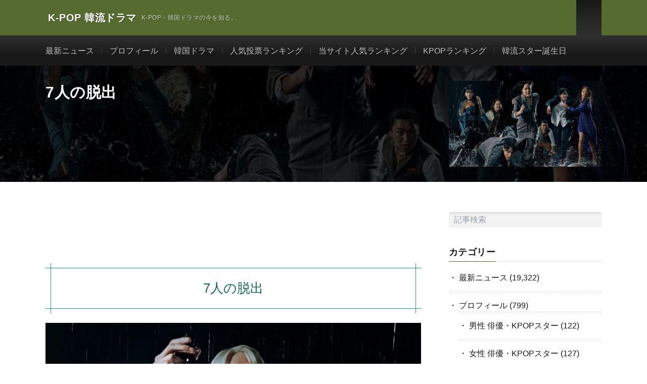

--- FILE ---
content_type: text/html; charset=UTF-8
request_url: https://kpopdrama.info/the-escape-of-the-seven/
body_size: 19573
content:
<!DOCTYPE html><html lang="ja" prefix="og: http://ogp.me/ns#"><head prefix="og: http://ogp.me/ns# fb: http://ogp.me/ns/fb# article: http://ogp.me/ns/article#"><meta charset="UTF-8"><meta name='robots' content='index, follow, max-image-preview:large, max-snippet:-1, max-video-preview:-1' />
 <script type="text/javascript" id="google_gtagjs-js-consent-mode-data-layer">/*  */
window.dataLayer = window.dataLayer || [];function gtag(){dataLayer.push(arguments);}
gtag('consent', 'default', {"ad_personalization":"denied","ad_storage":"denied","ad_user_data":"denied","analytics_storage":"denied","functionality_storage":"denied","security_storage":"denied","personalization_storage":"denied","region":["AT","BE","BG","CH","CY","CZ","DE","DK","EE","ES","FI","FR","GB","GR","HR","HU","IE","IS","IT","LI","LT","LU","LV","MT","NL","NO","PL","PT","RO","SE","SI","SK"],"wait_for_update":500});
window._googlesitekitConsentCategoryMap = {"statistics":["analytics_storage"],"marketing":["ad_storage","ad_user_data","ad_personalization"],"functional":["functionality_storage","security_storage"],"preferences":["personalization_storage"]};
window._googlesitekitConsents = {"ad_personalization":"denied","ad_storage":"denied","ad_user_data":"denied","analytics_storage":"denied","functionality_storage":"denied","security_storage":"denied","personalization_storage":"denied","region":["AT","BE","BG","CH","CY","CZ","DE","DK","EE","ES","FI","FR","GB","GR","HR","HU","IE","IS","IT","LI","LT","LU","LV","MT","NL","NO","PL","PT","RO","SE","SI","SK"],"wait_for_update":500};
/*  */</script> <title>7人の脱出 | K-POP 韓流ドラマ</title><meta name="description" content="たくさんの嘘と欲望が絡み、消えた1人の少女の失踪に関係のある7人の悪人たちの生存闘争と、彼らに対する血の膺懲を描いたピカレスク（悪人たちが主人公の作品）復讐劇。" /><link rel="canonical" href="https://kpopdrama.info/the-escape-of-the-seven/" /><meta property="og:locale" content="ja_JP" /><meta property="og:type" content="article" /><meta property="og:title" content="7人の脱出 | K-POP 韓流ドラマ" /><meta property="og:description" content="たくさんの嘘と欲望が絡み、消えた1人の少女の失踪に関係のある7人の悪人たちの生存闘争と、彼らに対する血の膺懲を描いたピカレスク（悪人たちが主人公の作品）復讐劇。" /><meta property="og:url" content="https://kpopdrama.info/the-escape-of-the-seven/" /><meta property="og:site_name" content="K-POP 韓流ドラマ" /><meta property="article:publisher" content="https://www.facebook.com/Kpopdrama.info" /><meta property="article:published_time" content="2023-09-15T06:07:57+00:00" /><meta property="article:modified_time" content="2023-10-22T06:17:08+00:00" /><meta property="og:image" content="https://kpopdrama.info/wp-content/uploads/images_drama/7escapes.jpg" /><meta property="og:image:width" content="730" /><meta property="og:image:height" content="410" /><meta property="og:image:type" content="image/jpeg" /><meta name="author" content="knownet" /><meta name="twitter:card" content="summary_large_image" /><meta name="twitter:creator" content="@KpopDramaInfo" /><meta name="twitter:site" content="@KpopDramaInfo" /><meta name="twitter:label1" content="執筆者" /><meta name="twitter:data1" content="knownet" /> <script type="application/ld+json" class="yoast-schema-graph">{"@context":"https://schema.org","@graph":[{"@type":"Article","@id":"https://kpopdrama.info/the-escape-of-the-seven/#article","isPartOf":{"@id":"https://kpopdrama.info/the-escape-of-the-seven/"},"author":{"name":"knownet","@id":"https://kpopdrama.info/#/schema/person/71c841fa87e0ecd8979f888a91d68757"},"headline":"7人の脱出","datePublished":"2023-09-15T06:07:57+00:00","dateModified":"2023-10-22T06:17:08+00:00","mainEntityOfPage":{"@id":"https://kpopdrama.info/the-escape-of-the-seven/"},"wordCount":2,"commentCount":0,"publisher":{"@id":"https://kpopdrama.info/#organization"},"image":{"@id":"https://kpopdrama.info/the-escape-of-the-seven/#primaryimage"},"thumbnailUrl":"https://kpopdrama.info/wp-content/uploads/images_drama/7escapes.jpg","keywords":["7人の脱出"],"articleSection":["韓国ドラマ"],"inLanguage":"ja","potentialAction":[{"@type":"CommentAction","name":"Comment","target":["https://kpopdrama.info/the-escape-of-the-seven/#respond"]}]},{"@type":"WebPage","@id":"https://kpopdrama.info/the-escape-of-the-seven/","url":"https://kpopdrama.info/the-escape-of-the-seven/","name":"7人の脱出 | K-POP 韓流ドラマ","isPartOf":{"@id":"https://kpopdrama.info/#website"},"primaryImageOfPage":{"@id":"https://kpopdrama.info/the-escape-of-the-seven/#primaryimage"},"image":{"@id":"https://kpopdrama.info/the-escape-of-the-seven/#primaryimage"},"thumbnailUrl":"https://kpopdrama.info/wp-content/uploads/images_drama/7escapes.jpg","datePublished":"2023-09-15T06:07:57+00:00","dateModified":"2023-10-22T06:17:08+00:00","description":"たくさんの嘘と欲望が絡み、消えた1人の少女の失踪に関係のある7人の悪人たちの生存闘争と、彼らに対する血の膺懲を描いたピカレスク（悪人たちが主人公の作品）復讐劇。","breadcrumb":{"@id":"https://kpopdrama.info/the-escape-of-the-seven/#breadcrumb"},"inLanguage":"ja","potentialAction":[{"@type":"ReadAction","target":["https://kpopdrama.info/the-escape-of-the-seven/"]}]},{"@type":"ImageObject","inLanguage":"ja","@id":"https://kpopdrama.info/the-escape-of-the-seven/#primaryimage","url":"https://kpopdrama.info/wp-content/uploads/images_drama/7escapes.jpg","contentUrl":"https://kpopdrama.info/wp-content/uploads/images_drama/7escapes.jpg","width":730,"height":410,"caption":"kpopdrama.info 韓国ドラマ情報「7人の脱出」"},{"@type":"BreadcrumbList","@id":"https://kpopdrama.info/the-escape-of-the-seven/#breadcrumb","itemListElement":[{"@type":"ListItem","position":1,"name":"ホーム","item":"https://kpopdrama.info/"},{"@type":"ListItem","position":2,"name":"7人の脱出"}]},{"@type":"WebSite","@id":"https://kpopdrama.info/#website","url":"https://kpopdrama.info/","name":"K-POP 韓流ドラマ","description":"K-POP・韓国ドラマの今を知る。","publisher":{"@id":"https://kpopdrama.info/#organization"},"potentialAction":[{"@type":"SearchAction","target":{"@type":"EntryPoint","urlTemplate":"https://kpopdrama.info/?s={search_term_string}"},"query-input":{"@type":"PropertyValueSpecification","valueRequired":true,"valueName":"search_term_string"}}],"inLanguage":"ja"},{"@type":"Organization","@id":"https://kpopdrama.info/#organization","name":"K-POP 韓流ドラマ","url":"https://kpopdrama.info/","logo":{"@type":"ImageObject","inLanguage":"ja","@id":"https://kpopdrama.info/#/schema/logo/image/","url":"https://kpopdrama.info/wp-content/uploads/2021/05/knownet.png","contentUrl":"https://kpopdrama.info/wp-content/uploads/2021/05/knownet.png","width":48,"height":48,"caption":"K-POP 韓流ドラマ"},"image":{"@id":"https://kpopdrama.info/#/schema/logo/image/"},"sameAs":["https://www.facebook.com/Kpopdrama.info","https://x.com/KpopDramaInfo"]},{"@type":"Person","@id":"https://kpopdrama.info/#/schema/person/71c841fa87e0ecd8979f888a91d68757","name":"knownet","image":{"@type":"ImageObject","inLanguage":"ja","@id":"https://kpopdrama.info/#/schema/person/image/","url":"https://secure.gravatar.com/avatar/cf78ab0b7ba81cd6e5b8a8530187395f8c4fb867d27a8ba9ed3a73b8f7ed82ee?s=96&d=https%3A%2F%2Fkpopdrama.info%2Fwp-content%2Fthemes%2Flionmedia..%2F..%2F..%2F..%2Fwp-content%2Fuploads%2F2022%2F03%2Fguest_avater.jpg&r=g","contentUrl":"https://secure.gravatar.com/avatar/cf78ab0b7ba81cd6e5b8a8530187395f8c4fb867d27a8ba9ed3a73b8f7ed82ee?s=96&d=https%3A%2F%2Fkpopdrama.info%2Fwp-content%2Fthemes%2Flionmedia..%2F..%2F..%2F..%2Fwp-content%2Fuploads%2F2022%2F03%2Fguest_avater.jpg&r=g","caption":"knownet"},"sameAs":["https://kpopdrama.info"]}]}</script> <link rel='dns-prefetch' href='//www.google.com' /><link rel='dns-prefetch' href='//cdn.jsdelivr.net' /><link rel='dns-prefetch' href='//www.googletagmanager.com' /><link rel='dns-prefetch' href='//fonts.googleapis.com' /><link rel='dns-prefetch' href='//www.google-analytics.com' /><link rel='dns-prefetch' href='//pagead2.googlesyndication.com' /><link rel='dns-prefetch' href='//fundingchoicesmessages.google.com' /><link rel="alternate" title="oEmbed (JSON)" type="application/json+oembed" href="https://kpopdrama.info/wp-json/oembed/1.0/embed?url=https%3A%2F%2Fkpopdrama.info%2Fthe-escape-of-the-seven%2F" /><link rel="alternate" title="oEmbed (XML)" type="text/xml+oembed" href="https://kpopdrama.info/wp-json/oembed/1.0/embed?url=https%3A%2F%2Fkpopdrama.info%2Fthe-escape-of-the-seven%2F&#038;format=xml" /><link data-optimized="2" rel="stylesheet" href="https://kpopdrama.info/wp-content/litespeed/css/63baaf85c30ff90601868b7c1891154f.css?ver=1a972" /> <script type="litespeed/javascript" data-src="https://kpopdrama.info/wp-includes/js/jquery/jquery.min.js?ver=3.7.1" id="jquery-core-js"></script> 
 <script type="text/javascript" src="https://www.googletagmanager.com/gtag/js?id=GT-NFRMSVR" id="google_gtagjs-js" async></script> <script type="text/javascript" id="google_gtagjs-js-after">/*  */
window.dataLayer = window.dataLayer || [];function gtag(){dataLayer.push(arguments);}
gtag("set","linker",{"domains":["kpopdrama.info"]});
gtag("js", new Date());
gtag("set", "developer_id.dZTNiMT", true);
gtag("config", "GT-NFRMSVR");
//# sourceURL=google_gtagjs-js-after
/*  */</script> <link rel="https://api.w.org/" href="https://kpopdrama.info/wp-json/" /><link rel="alternate" title="JSON" type="application/json" href="https://kpopdrama.info/wp-json/wp/v2/posts/90933" /><meta name="generator" content="Site Kit by Google 1.170.0" /><link class="css-async" rel href="https://kpopdrama.info/wp-content/themes/lionmedia/css/icon.css"><link class="css-async" rel href="https://fonts.googleapis.com/css?family=Lato:400,700,900"><meta http-equiv="X-UA-Compatible" content="IE=edge"><meta name="viewport" content="width=device-width, initial-scale=1, shrink-to-fit=no"><link rel="dns-prefetch" href="//www.google.com"><link rel="dns-prefetch" href="//www.google-analytics.com"><link rel="dns-prefetch" href="//fonts.googleapis.com"><link rel="dns-prefetch" href="//fonts.gstatic.com"><link rel="dns-prefetch" href="//pagead2.googlesyndication.com"><link rel="dns-prefetch" href="//googleads.g.doubleclick.net"><link rel="dns-prefetch" href="//www.gstatic.com"><meta name="google-adsense-platform-account" content="ca-host-pub-2644536267352236"><meta name="google-adsense-platform-domain" content="sitekit.withgoogle.com"> <script type="litespeed/javascript" data-src="https://pagead2.googlesyndication.com/pagead/js/adsbygoogle.js?client=ca-pub-1246023716676569&amp;host=ca-host-pub-2644536267352236" crossorigin="anonymous"></script> <link rel="icon" href="https://kpopdrama.info/wp-content/uploads/2021/05/knownet.png" sizes="32x32" /><link rel="icon" href="https://kpopdrama.info/wp-content/uploads/2021/05/knownet.png" sizes="192x192" /><link rel="apple-touch-icon" href="https://kpopdrama.info/wp-content/uploads/2021/05/knownet.png" /><meta name="msapplication-TileImage" content="https://kpopdrama.info/wp-content/uploads/2021/05/knownet.png" /><meta name="description" content="たくさんの嘘と欲望が絡み、消えた1人の少女の失踪に関係のある7人の悪人たちの生存闘争と、彼らに対する血の膺懲を描いたピカレスク（悪人たちが主人公の作品）復讐劇。"><meta property="og:site_name" content="K-POP 韓流ドラマ" /><meta property="og:type" content="article" /><meta property="og:title" content="7人の脱出" /><meta property="og:description" content="たくさんの嘘と欲望が絡み、消えた1人の少女の失踪に関係のある7人の悪人たちの生存闘争と、彼らに対する血の膺懲を描いたピカレスク（悪人たちが主人公の作品）復讐劇。" /><meta property="og:url" content="https://kpopdrama.info/the-escape-of-the-seven/" /><meta property="og:image" content="https://kpopdrama.info/wp-content/uploads/images_drama/7escapes.jpg" /><meta name="twitter:card" content="summary" /><meta property="fb:admins" content="100007035722020" /> <script>(function(i,s,o,g,r,a,m){i['GoogleAnalyticsObject']=r;i[r]=i[r]||function(){
  (i[r].q=i[r].q||[]).push(arguments)},i[r].l=1*new Date();a=s.createElement(o),
  m=s.getElementsByTagName(o)[0];a.async=1;a.src=g;m.parentNode.insertBefore(a,m)
  })(window,document,'script','https://www.google-analytics.com/analytics.js','ga');

  ga('create', 'UA-3503683-7', 'auto');
  ga('send', 'pageview');</script>  <script async src="https://www.googletagmanager.com/gtag/js?id=UA-3503683-7"></script> <script>window.dataLayer = window.dataLayer || [];
  function gtag(){dataLayer.push(arguments);}
  gtag('js', new Date());

  gtag('config', 'UA-3503683-7');</script> </head><body class="t-dark t-rich"><header class="l-header"><div class="container"><div class="siteTitle"><p class="siteTitle__name  u-txtShdw">
<a class="siteTitle__link" href="https://kpopdrama.info">
<span class="siteTitle__main">K-POP 韓流ドラマ</span>
</a>
<span class="siteTitle__sub">K-POP・韓国ドラマの今を知る。</span></p></div><nav class="menuNavi"><ul class="menuNavi__list"><li class="menuNavi__item u-none-sp u-txtShdw"><a class="menuNavi__link icon-twitter" href="https://twitter.com/KpopDramaInfo"></a></li><li class="menuNavi__item u-none-sp u-txtShdw"><a class="menuNavi__link icon-instagram" href="http://instagram.com/kpopdrama_info"></a></li><li class="menuNavi__item u-txtShdw"><span class="menuNavi__link icon-search" id="menuNavi__search" onclick="toggle__search();"></span></li><li class="menuNavi__item u-txtShdw"><span class="menuNavi__link menuNavi__link-current icon-menu" id="menuNavi__menu" onclick="toggle__menu();"></span></li></ul></nav></div></header><div class="l-extraNone" id="extra__search"><div class="container"><div class="searchNavi"><div class="searchNavi__title u-txtShdw">注目キーワード</div><ul class="searchNavi__list"><li class="searchNavi__item"><a class="searchNavi__link" href="https://kpopdrama.info/?s=BTS">BTS</a></li><li class="searchNavi__item"><a class="searchNavi__link" href="https://kpopdrama.info/?s=LE SSERAFIM">LE SSERAFIM</a></li><li class="searchNavi__item"><a class="searchNavi__link" href="https://kpopdrama.info/?s=BLACKPINK">BLACKPINK</a></li><li class="searchNavi__item"><a class="searchNavi__link" href="https://kpopdrama.info/?s=NewJeans">NewJeans</a></li><li class="searchNavi__item"><a class="searchNavi__link" href="https://kpopdrama.info/?s=IVE">IVE</a></li></ul><div class="searchBox"><form class="searchBox__form" method="get" target="_top" action="https://kpopdrama.info/" >
<input class="searchBox__input" type="text" maxlength="50" name="s" placeholder="記事検索"><button class="searchBox__submit icon-search" type="submit" value="search"> </button></form></div></div></div></div><div class="l-extra" id="extra__menu"><div class="container container-max"><nav class="globalNavi"><ul class="globalNavi__list"><li id="menu-item-33773" class="menu-item menu-item-type-taxonomy menu-item-object-category menu-item-33773"><a href="https://kpopdrama.info/category/latest_news/">最新ニュース</a></li><li id="menu-item-64905" class="menu-item menu-item-type-taxonomy menu-item-object-category menu-item-64905"><a href="https://kpopdrama.info/category/profile/">プロフィール</a></li><li id="menu-item-66099" class="menu-item menu-item-type-taxonomy menu-item-object-category current-post-ancestor current-menu-parent current-post-parent menu-item-66099"><a href="https://kpopdrama.info/category/kdrama/">韓国ドラマ</a></li><li id="menu-item-67299" class="menu-item menu-item-type-post_type menu-item-object-page menu-item-67299"><a href="https://kpopdrama.info/kstar_ranking/">人気投票ランキング</a></li><li id="menu-item-79012" class="menu-item menu-item-type-post_type menu-item-object-page menu-item-79012"><a href="https://kpopdrama.info/site_rank/">当サイト人気ランキング</a></li><li id="menu-item-78433" class="menu-item menu-item-type-post_type menu-item-object-page menu-item-78433"><a href="https://kpopdrama.info/kpop_rank/">KPOPランキング</a></li><li id="menu-item-78429" class="menu-item menu-item-type-post_type menu-item-object-page menu-item-78429"><a href="https://kpopdrama.info/kstar_birth/">韓流スター誕生日</a></li><li class="menu-item u-none-pc"><a class="icon-twitter" href="https://twitter.com/KpopDramaInfo"></a></li><li class="menu-item u-none-pc"><a class="icon-instagram" href="http://instagram.com/kpopdrama_info"></a></li></ul></nav></div></div>
 <script type="litespeed/javascript" data-src="https://ajax.googleapis.com/ajax/libs/jquery/3.6.0/jquery.min.js"></script> <div class="singleTitle"><div class="container"><div class="singleTitle__heading"><h1 class="heading heading-singleTitle u-txtShdw">7人の脱出</h1></div><div class="eyecatch eyecatch-singleTitle">
<img data-lazyloaded="1" src="[data-uri]" data-src="https://kpopdrama.info/wp-content/uploads/images_drama/7escapes.jpg" alt="7人の脱出" width="730" height="410" ></div></div></div><div class="l-wrapper"><main class="l-main"><aside><ul class="socialList"><li class="socialList__item"><a class="socialList__link icon-facebook" href="http://www.facebook.com/sharer.php?u=https%3A%2F%2Fkpopdrama.info%2Fthe-escape-of-the-seven%2F&amp;t=7%E4%BA%BA%E3%81%AE%E8%84%B1%E5%87%BA" target="_blank" title="Facebookで共有"></a></li><li class="socialList__item"><a class="socialList__link icon-twitter" href="http://twitter.com/intent/tweet?text=7%E4%BA%BA%E3%81%AE%E8%84%B1%E5%87%BA&amp;https%3A%2F%2Fkpopdrama.info%2Fthe-escape-of-the-seven%2F&amp;url=https%3A%2F%2Fkpopdrama.info%2Fthe-escape-of-the-seven%2F" target="_blank" title="Twitterで共有"></a></li><li class="socialList__item"><a class="socialList__link icon-hatebu" href="http://b.hatena.ne.jp/add?mode=confirm&amp;url=https%3A%2F%2Fkpopdrama.info%2Fthe-escape-of-the-seven%2F&amp;title=7%E4%BA%BA%E3%81%AE%E8%84%B1%E5%87%BA" target="_blank" data-hatena-bookmark-title="https%3A%2F%2Fkpopdrama.info%2Fthe-escape-of-the-seven%2F" title="このエントリーをはてなブックマークに追加"></a></li><li class="socialList__item"><a class="socialList__link icon-pocket" href="http://getpocket.com/edit?url=https%3A%2F%2Fkpopdrama.info%2Fthe-escape-of-the-seven%2F" target="_blank" title="pocketで共有"></a></li><li class="socialList__item"><a class="socialList__link icon-line" href="http://line.naver.jp/R/msg/text/?7%E4%BA%BA%E3%81%AE%E8%84%B1%E5%87%BA%0D%0Ahttps%3A%2F%2Fkpopdrama.info%2Fthe-escape-of-the-seven%2F" target="_blank" title="LINEで送る"></a></li></ul></aside><section class="content"><h2>7人の脱出</h2><br /><img data-lazyloaded="1" src="[data-uri]" width="900" height="1283" class="aligncenter" data-src="https://kpopdrama.info/wp-content/uploads/images_drama/7escape.jpg.webp" alt="kpopdrama.info 韓国ドラマ 7人の脱出" /><table><tr><th>原題</th><td>&#55;&#51064;&#51032; &#53448;&#52636; (The Escape of the Seven)</td></tr><tr><th>放送局</th><td>SBS <a href="https://programs.sbs.co.kr/drama/7escape" target="_blank">公式ページへ</a></td></tr><tr><th>放送時間</th><td>金・木&nbsp;21:00</td></tr><tr><th>放送日</th><td>2023-09-15 ～ 2023-11-17</td></tr><tr><th>キャスト</th><td>オム・ギジュン<br />ファン・ジョンウム<br />イ・ジュン(MBLAQ)<br />イ・ユビ<br />シン・ウンギョン<br />ユン・ジョンフン<br />チョ・ユンヒ<br /></td></tr><tr><th>あらすじ</th><td>たくさんの嘘と欲望が絡み、消えた1人の少女の失踪に関係のある7人の悪人たちの生存闘争と、彼らに対する血の膺懲を描いたピカレスク（悪人たちが主人公の作品）復讐劇。</td></tr></table><aside class="prof"><ul class="prof__list"><li class="prof__item"><img data-lazyloaded="1" src="[data-uri]" width="320" height="465" class="prof__imgLink" data-src="https://kpopdrama.info/wp-content/uploads/images_drama/cast/7escape_1.jpg.webp" alt="kpopdrama.info 韓国ドラマ 7人の脱出" /><span class="prof__title">オム・ギジュン(マシュー・リー役)</span><span class="prof__contents">韓国最大のモバイルプラットフォーム企業代表。ベールに包まれているミステリアスな人物。</span></li><hr /><li class="prof__item"><img data-lazyloaded="1" src="[data-uri]" width="320" height="465" class="prof__imgLink" data-src="https://kpopdrama.info/wp-content/uploads/images_drama/cast/7escape_2.jpg.webp" alt="kpopdrama.info 韓国ドラマ 7人の脱出" /><span class="prof__title">ファン・ジョンウム(クム・ラヒ役)</span><span class="prof__contents">有能で大胆な一面をもつドラマ制作会社の代表。金と成功こそが人生一の価値だと思う彼女は、そのためなら何でもできるエゴな女性。</span></li><hr /><li class="prof__item"><img data-lazyloaded="1" src="[data-uri]" width="320" height="465" class="prof__imgLink" data-src="https://kpopdrama.info/wp-content/uploads/images_drama/cast/7escape_3.jpg.webp" alt="kpopdrama.info 韓国ドラマ 7人の脱出" /><span class="prof__title">イ・ジュン(MBLAQ)(ミン・ドヒョク役)</span><span class="prof__contents">暴力団出身の危うい男性。夢も、希望もなく生まれ、なんとなく生きている人物。義理堅い人物だが、彼の人生は裏切られる一方。ワイルドで冷たそうに見えるが、心は熱い。</span></li><hr /><li class="prof__item"><img data-lazyloaded="1" src="[data-uri]" width="320" height="465" class="prof__imgLink" data-src="https://kpopdrama.info/wp-content/uploads/images_drama/cast/7escape_4.jpg.webp" alt="kpopdrama.info 韓国ドラマ 7人の脱出" /><span class="prof__title">イ・ユビ(ハン・モネ役)</span><span class="prof__contents">学内のスターであり、アイドル志望。輝かしい美貌と裕福な家、すぐれた才能まで、全てを兼ね備えて友達の間でも「憧れの存在」。何一つ足りないことなく生きてきた彼女の弱点は、嘘だ。偽りの人生を生きている彼女はいつからかねじれ始める。</span></li><hr /><li class="prof__item"><img data-lazyloaded="1" src="[data-uri]" width="320" height="465" class="prof__imgLink" data-src="https://kpopdrama.info/wp-content/uploads/images_drama/cast/7escape_5.jpg.webp" alt="kpopdrama.info 韓国ドラマ 7人の脱出" /><span class="prof__title">シン・ウンギョン(チャ・ジュラン役)</span><span class="prof__contents">産婦人科の専門医。年の差が大きい資産家パン会長と一緒に暮らしており、会長の金を心から愛している。</span></li><hr /></ul></aside><h4>関連記事（プロフィール）</h4><br /><aside class="widget"><div class="tagcloud"><a class="tag-cloud-link" id="sitetag" href="https://kpopdrama.info/mblaq-profile/" target="_top"><i class="fas fa-user-circle"></i> MBLAQ プロフィール</a></div></aside><div
class="yotu-playlist yotuwp yotu-limit-min yotu-limit-max   yotu-thumb-169  yotu-template-grid"
data-page="1"
id="yotuwp-696e384fadcb5"
data-yotu="696e384fcdc5e"
data-total="1"
data-settings="[base64]"
data-player="large"
data-showdesc="off" ><div><div class="yotu-wrapper-player" style="width:720px"><div class="yotu-player"><div class="yotu-video-placeholder" id="yotu-player-696e384fcdc5e"></div></div><div class="yotu-playing-status"></div></div><div class="yotu-videos yotu-mode-grid yotu-preset yotu-preset-gplus yotu-column-2 yotu-player-mode-large"><ul><li class=" yotu-first">
<a href="#a5Bmyd1wQoM" class="yotu-video ytef-grow" data-videoid="a5Bmyd1wQoM" data-title="[메이킹] 대망의 매튜 첫 등장씬부터 뜻밖의 웃참챌 현장까지😀 #7인의탈출 #SBSCatch" title="[메이킹] 대망의 매튜 첫 등장씬부터 뜻밖의 웃참챌 현장까지😀 #7인의탈출 #SBSCatch"><div class="yotu-video-thumb-wrp"><div>
<img data-lazyloaded="1" src="[data-uri]" width="640" height="480" class="yotu-video-thumb" data-src="https://i.ytimg.com/vi/a5Bmyd1wQoM/sddefault.jpg" alt="[메이킹] 대망의 매튜 첫 등장씬부터 뜻밖의 웃참챌 현장까지😀 #7인의탈출 #SBSCatch"></div></div><h3 class="yotu-video-title">[메이킹] 대망의 매튜 첫 등장씬부터 뜻밖의 웃참챌 현장까지😀 #7인의탈출 #SBSCatch</h3>
</a></li><li class="">
<a href="#O_Dli99Hjf4" class="yotu-video ytef-grow" data-videoid="O_Dli99Hjf4" data-title="SBS 〈7인의 탈출〉 3분 하이라이트 영상 공개! #7인의탈출 #SBSCatch" title="SBS 〈7인의 탈출〉 3분 하이라이트 영상 공개! #7인의탈출 #SBSCatch"><div class="yotu-video-thumb-wrp"><div>
<img data-lazyloaded="1" src="[data-uri]" width="640" height="480" class="yotu-video-thumb" data-src="https://i.ytimg.com/vi/O_Dli99Hjf4/sddefault.jpg" alt="SBS 〈7인의 탈출〉 3분 하이라이트 영상 공개! #7인의탈출 #SBSCatch"></div></div><h3 class="yotu-video-title">SBS 〈7인의 탈출〉 3분 하이라이트 영상 공개! #7인의탈출 #SBSCatch</h3>
</a></li><li class="">
<a href="#vxPIY73YcFA" class="yotu-video ytef-grow" data-videoid="vxPIY73YcFA" data-title="[3차 티저] 엄기준×황정음×이준×이유비 “완벽한 거짓말은 진실이 될 수 있는가” #7인의탈출 #TheEscapeoftheSeven #SBSdrama" title="[3차 티저] 엄기준×황정음×이준×이유비 “완벽한 거짓말은 진실이 될 수 있는가” #7인의탈출 #TheEscapeoftheSeven #SBSdrama"><div class="yotu-video-thumb-wrp"><div>
<img data-lazyloaded="1" src="[data-uri]" width="640" height="480" class="yotu-video-thumb" data-src="https://i.ytimg.com/vi/vxPIY73YcFA/sddefault.jpg" alt="[3차 티저] 엄기준×황정음×이준×이유비 “완벽한 거짓말은 진실이 될 수 있는가” #7인의탈출 #TheEscapeoftheSeven #SBSdrama"></div></div><h3 class="yotu-video-title">[3차 티저] 엄기준×황정음×이준×이유비 “완벽한 거짓말은 진실이 될 수 있는가” #7인의탈출 #TheEscapeoftheSeven #SBSdrama</h3>
</a></li><li class="">
<a href="#oWx-t-aZFp4" class="yotu-video ytef-grow" data-videoid="oWx-t-aZFp4" data-title="[메이킹] 벌써부터 흥미진진한 〈7인의 탈출〉 포스터 촬영 현장🔥 #7인의탈출 #SBSCatch" title="[메이킹] 벌써부터 흥미진진한 〈7인의 탈출〉 포스터 촬영 현장🔥 #7인의탈출 #SBSCatch"><div class="yotu-video-thumb-wrp"><div>
<img data-lazyloaded="1" src="[data-uri]" width="640" height="480" class="yotu-video-thumb" data-src="https://i.ytimg.com/vi/oWx-t-aZFp4/sddefault.jpg" alt="[메이킹] 벌써부터 흥미진진한 〈7인의 탈출〉 포스터 촬영 현장🔥 #7인의탈출 #SBSCatch"></div></div><h3 class="yotu-video-title">[메이킹] 벌써부터 흥미진진한 〈7인의 탈출〉 포스터 촬영 현장🔥 #7인의탈출 #SBSCatch</h3>
</a></li><li class="">
<a href="#RCKwzWQoUAc" class="yotu-video ytef-grow" data-videoid="RCKwzWQoUAc" data-title="[ID Film] 7인의 악마, 7가지 죄악, 7번의 단죄_‘7인의 탈출’_9/15 [금] 밤10시 SBS 첫 방송 #7인의탈출 #SBSdrama" title="[ID Film] 7인의 악마, 7가지 죄악, 7번의 단죄_‘7인의 탈출’_9/15 [금] 밤10시 SBS 첫 방송 #7인의탈출 #SBSdrama"><div class="yotu-video-thumb-wrp"><div>
<img data-lazyloaded="1" src="[data-uri]" width="640" height="480" class="yotu-video-thumb" data-src="https://i.ytimg.com/vi/RCKwzWQoUAc/sddefault.jpg" alt="[ID Film] 7인의 악마, 7가지 죄악, 7번의 단죄_‘7인의 탈출’_9/15 [금] 밤10시 SBS 첫 방송 #7인의탈출 #SBSdrama"></div></div><h3 class="yotu-video-title">[ID Film] 7인의 악마, 7가지 죄악, 7번의 단죄_‘7인의 탈출’_9/15 [금] 밤10시 SBS 첫 방송 #7인의탈출 #SBSdrama</h3>
</a></li><li class="">
<a href="#RscXsCfY_uQ" class="yotu-video ytef-grow" data-videoid="RscXsCfY_uQ" data-title="[2차 티저] “거짓된 진실, 진실된 거짓”_김순옥 오리지널 복귀작, ‘7인의 탈출’_9/15 [금] 밤 10시 첫 방송 #7인의탈출 #SBSdrama" title="[2차 티저] “거짓된 진실, 진실된 거짓”_김순옥 오리지널 복귀작, ‘7인의 탈출’_9/15 [금] 밤 10시 첫 방송 #7인의탈출 #SBSdrama"><div class="yotu-video-thumb-wrp"><div>
<img data-lazyloaded="1" src="[data-uri]" width="640" height="480" class="yotu-video-thumb" data-src="https://i.ytimg.com/vi/RscXsCfY_uQ/sddefault.jpg" alt="[2차 티저] “거짓된 진실, 진실된 거짓”_김순옥 오리지널 복귀작, ‘7인의 탈출’_9/15 [금] 밤 10시 첫 방송 #7인의탈출 #SBSdrama"></div></div><h3 class="yotu-video-title">[2차 티저] “거짓된 진실, 진실된 거짓”_김순옥 오리지널 복귀작, ‘7인의 탈출’_9/15 [금] 밤 10시 첫 방송 #7인의탈출 #SBSdrama</h3>
</a></li><li class="">
<a href="#YSlaJG3eUOk" class="yotu-video ytef-grow" data-videoid="YSlaJG3eUOk" data-title="[탈출 티저] 김순옥 오리지널 복귀작, “이탈자는 죽음으로 응징해요”_7인의 탈출 9/15 [금] 밤10시 첫 방송 #7인의탈출 #SBSdrama" title="[탈출 티저] 김순옥 오리지널 복귀작, “이탈자는 죽음으로 응징해요”_7인의 탈출 9/15 [금] 밤10시 첫 방송 #7인의탈출 #SBSdrama"><div class="yotu-video-thumb-wrp"><div>
<img data-lazyloaded="1" src="[data-uri]" width="640" height="480" class="yotu-video-thumb" data-src="https://i.ytimg.com/vi/YSlaJG3eUOk/sddefault.jpg" alt="[탈출 티저] 김순옥 오리지널 복귀작, “이탈자는 죽음으로 응징해요”_7인의 탈출 9/15 [금] 밤10시 첫 방송 #7인의탈출 #SBSdrama"></div></div><h3 class="yotu-video-title">[탈출 티저] 김순옥 오리지널 복귀작, “이탈자는 죽음으로 응징해요”_7인의 탈출 9/15 [금] 밤10시 첫 방송 #7인의탈출 #SBSdrama</h3>
</a></li><li class="">
<a href="#6lbebWpMIJQ" class="yotu-video ytef-grow" data-videoid="6lbebWpMIJQ" data-title="[1차 티저] “죄악으로부터 누가 탈출할 수 있는가?” 김순옥 오리지널 복귀작 ‘7인의 탈출’_9월 첫 방송 #7인의탈출 #TheEscapeoftheSeven #SBSdrama" title="[1차 티저] “죄악으로부터 누가 탈출할 수 있는가?” 김순옥 오리지널 복귀작 ‘7인의 탈출’_9월 첫 방송 #7인의탈출 #TheEscapeoftheSeven #SBSdrama"><div class="yotu-video-thumb-wrp"><div>
<img data-lazyloaded="1" src="[data-uri]" width="640" height="480" class="yotu-video-thumb" data-src="https://i.ytimg.com/vi/6lbebWpMIJQ/sddefault.jpg" alt="[1차 티저] “죄악으로부터 누가 탈출할 수 있는가?” 김순옥 오리지널 복귀작 ‘7인의 탈출’_9월 첫 방송 #7인의탈출 #TheEscapeoftheSeven #SBSdrama"></div></div><h3 class="yotu-video-title">[1차 티저] “죄악으로부터 누가 탈출할 수 있는가?” 김순옥 오리지널 복귀작 ‘7인의 탈출’_9월 첫 방송 #7인의탈출 #TheEscapeoftheSeven #SBSdrama</h3>
</a></li><li class="">
<a href="#nnF-HWx4JtQ" class="yotu-video ytef-grow" data-videoid="nnF-HWx4JtQ" data-title="[메이킹] 돌아온 김순옥X주동민 〈7인의 탈출〉 대본리딩 현장 비하인드! #7인의탈출 #SBSCatch" title="[메이킹] 돌아온 김순옥X주동민 〈7인의 탈출〉 대본리딩 현장 비하인드! #7인의탈출 #SBSCatch"><div class="yotu-video-thumb-wrp"><div>
<img data-lazyloaded="1" src="[data-uri]" width="640" height="480" class="yotu-video-thumb" data-src="https://i.ytimg.com/vi/nnF-HWx4JtQ/sddefault.jpg" alt="[메이킹] 돌아온 김순옥X주동민 〈7인의 탈출〉 대본리딩 현장 비하인드! #7인의탈출 #SBSCatch"></div></div><h3 class="yotu-video-title">[메이킹] 돌아온 김순옥X주동민 〈7인의 탈출〉 대본리딩 현장 비하인드! #7인의탈출 #SBSCatch</h3>
</a></li><li class=" yotu-last">
<a href="#QdQnxYdM984" class="yotu-video ytef-grow" data-videoid="QdQnxYdM984" data-title="[스페셜 티저] 김순옥×주동민의 귀환, “괴물이 될 준비 끝났습니다”_‘7인의 탈출’ 2023년 9월 첫방송...ㅂㄸ^^ #7인의탈출 #SBSdrama" title="[스페셜 티저] 김순옥×주동민의 귀환, “괴물이 될 준비 끝났습니다”_‘7인의 탈출’ 2023년 9월 첫방송...ㅂㄸ^^ #7인의탈출 #SBSdrama"><div class="yotu-video-thumb-wrp"><div>
<img data-lazyloaded="1" src="[data-uri]" width="640" height="480" class="yotu-video-thumb" data-src="https://i.ytimg.com/vi/QdQnxYdM984/sddefault.jpg" alt="[스페셜 티저] 김순옥×주동민의 귀환, “괴물이 될 준비 끝났습니다”_‘7인의 탈출’ 2023년 9월 첫방송...ㅂㄸ^^ #7인의탈출 #SBSdrama"></div></div><h3 class="yotu-video-title">[스페셜 티저] 김순옥×주동민의 귀환, “괴물이 될 준비 끝났습니다”_‘7인의 탈출’ 2023년 9월 첫방송...ㅂㄸ^^ #7인의탈출 #SBSdrama</h3>
</a></li></ul></div><div class="yotu-pagination yotu-hide">
<a href="#" class="yotu-pagination-more yotu-button-prs yotu-button-prs-4" data-page="more">Load more</a></div></div></div></section><aside class="widgetPost widgetPost-bottom"><aside class="widget_text widget widget-post"><div class="textwidget custom-html-widget"><script type="litespeed/javascript" data-src="https://pagead2.googlesyndication.com/pagead/js/adsbygoogle.js"></script> 
<ins class="adsbygoogle"
style="display:block"
data-ad-client="ca-pub-1246023716676569"
data-ad-slot="8579401164"
data-ad-format="auto"
data-full-width-responsive="true"></ins> <script type="litespeed/javascript">(adsbygoogle=window.adsbygoogle||[]).push({})</script></div></aside><aside class="widget_text widget widget-post"><div class="textwidget custom-html-widget"><script type="litespeed/javascript" data-src="https://pagead2.googlesyndication.com/pagead/js/adsbygoogle.js?client=ca-pub-1246023716676569"
     crossorigin="anonymous"></script> <ins class="adsbygoogle"
style="display:block"
data-ad-format="autorelaxed"
data-ad-client="ca-pub-1246023716676569"
data-ad-slot="1181580450"></ins> <script type="litespeed/javascript">(adsbygoogle=window.adsbygoogle||[]).push({})</script></div></aside><aside class="widget widget-post"><h2 class="heading heading-primary">タグ</h2><div class="tagcloud"><a href="https://kpopdrama.info/tag/2ne1/" class="tag-cloud-link tag-link-16 tag-link-position-1" style="font-size: 9.4736842105263pt;" aria-label="2NE1 (123個の項目)">2NE1</a>
<a href="https://kpopdrama.info/tag/2pm/" class="tag-cloud-link tag-link-84 tag-link-position-2" style="font-size: 11.868421052632pt;" aria-label="2PM (165個の項目)">2PM</a>
<a href="https://kpopdrama.info/tag/aoa/" class="tag-cloud-link tag-link-203 tag-link-position-3" style="font-size: 10.947368421053pt;" aria-label="AOA (148個の項目)">AOA</a>
<a href="https://kpopdrama.info/tag/a-pink/" class="tag-cloud-link tag-link-7 tag-link-position-4" style="font-size: 14.078947368421pt;" aria-label="A Pink (218個の項目)">A Pink</a>
<a href="https://kpopdrama.info/tag/b-a-p/" class="tag-cloud-link tag-link-307 tag-link-position-5" style="font-size: 10.763157894737pt;" aria-label="B.A.P (144個の項目)">B.A.P</a>
<a href="https://kpopdrama.info/tag/b1a4/" class="tag-cloud-link tag-link-21 tag-link-position-6" style="font-size: 8pt;" aria-label="B1A4 (102個の項目)">B1A4</a>
<a href="https://kpopdrama.info/tag/beast/" class="tag-cloud-link tag-link-502 tag-link-position-7" style="font-size: 12.236842105263pt;" aria-label="BEAST (172個の項目)">BEAST</a>
<a href="https://kpopdrama.info/tag/bigbang/" class="tag-cloud-link tag-link-17 tag-link-position-8" style="font-size: 18.868421052632pt;" aria-label="BIGBANG (400個の項目)">BIGBANG</a>
<a href="https://kpopdrama.info/tag/blackpink/" class="tag-cloud-link tag-link-25 tag-link-position-9" style="font-size: 17.763157894737pt;" aria-label="BLACKPINK (345個の項目)">BLACKPINK</a>
<a href="https://kpopdrama.info/tag/blockb/" class="tag-cloud-link tag-link-421 tag-link-position-10" style="font-size: 9.8421052631579pt;" aria-label="BlockB (129個の項目)">BlockB</a>
<a href="https://kpopdrama.info/tag/boyfriend/" class="tag-cloud-link tag-link-62 tag-link-position-11" style="font-size: 13.157894736842pt;" aria-label="BOYFRIEND (196個の項目)">BOYFRIEND</a>
<a href="https://kpopdrama.info/tag/btob/" class="tag-cloud-link tag-link-132 tag-link-position-12" style="font-size: 11.684210526316pt;" aria-label="BTOB (163個の項目)">BTOB</a>
<a href="https://kpopdrama.info/tag/cnblue/" class="tag-cloud-link tag-link-23 tag-link-position-13" style="font-size: 10.763157894737pt;" aria-label="CNBLUE (144個の項目)">CNBLUE</a>
<a href="https://kpopdrama.info/tag/exid/" class="tag-cloud-link tag-link-108 tag-link-position-14" style="font-size: 9.6578947368421pt;" aria-label="EXID (125個の項目)">EXID</a>
<a href="https://kpopdrama.info/tag/exo/" class="tag-cloud-link tag-link-43 tag-link-position-15" style="font-size: 17.578947368421pt;" aria-label="EXO (338個の項目)">EXO</a>
<a href="https://kpopdrama.info/tag/ftisland/" class="tag-cloud-link tag-link-14 tag-link-position-16" style="font-size: 8.7368421052632pt;" aria-label="FTISLAND (110個の項目)">FTISLAND</a>
<a href="https://kpopdrama.info/tag/gfriend/" class="tag-cloud-link tag-link-105 tag-link-position-17" style="font-size: 12.421052631579pt;" aria-label="GFRIEND (177個の項目)">GFRIEND</a>
<a href="https://kpopdrama.info/tag/got7/" class="tag-cloud-link tag-link-63 tag-link-position-18" style="font-size: 13.894736842105pt;" aria-label="GOT7 (213個の項目)">GOT7</a>
<a href="https://kpopdrama.info/tag/ikon/" class="tag-cloud-link tag-link-42 tag-link-position-19" style="font-size: 15pt;" aria-label="iKON (242個の項目)">iKON</a>
<a href="https://kpopdrama.info/tag/infinite/" class="tag-cloud-link tag-link-55 tag-link-position-20" style="font-size: 13.157894736842pt;" aria-label="INFINITE (192個の項目)">INFINITE</a>
<a href="https://kpopdrama.info/tag/izone/" class="tag-cloud-link tag-link-4 tag-link-position-21" style="font-size: 11.315789473684pt;" aria-label="IZ*ONE (153個の項目)">IZ*ONE</a>
<a href="https://kpopdrama.info/tag/jyj/" class="tag-cloud-link tag-link-82 tag-link-position-22" style="font-size: 10.947368421053pt;" aria-label="JYJ (147個の項目)">JYJ</a>
<a href="https://kpopdrama.info/tag/kara/" class="tag-cloud-link tag-link-184 tag-link-position-23" style="font-size: 10.763157894737pt;" aria-label="KARA (144個の項目)">KARA</a>
<a href="https://kpopdrama.info/tag/loo%cf%80%ce%b4/" class="tag-cloud-link tag-link-95 tag-link-position-24" style="font-size: 8.9210526315789pt;" aria-label="LOOΠΔ (113個の項目)">LOOΠΔ</a>
<a href="https://kpopdrama.info/tag/lovelyz/" class="tag-cloud-link tag-link-97 tag-link-position-25" style="font-size: 10.026315789474pt;" aria-label="LOVELYZ (132個の項目)">LOVELYZ</a>
<a href="https://kpopdrama.info/tag/mamamoo/" class="tag-cloud-link tag-link-70 tag-link-position-26" style="font-size: 12.789473684211pt;" aria-label="MAMAMOO (187個の項目)">MAMAMOO</a>
<a href="https://kpopdrama.info/tag/monsta-x/" class="tag-cloud-link tag-link-26 tag-link-position-27" style="font-size: 13.157894736842pt;" aria-label="MONSTA X (196個の項目)">MONSTA X</a>
<a href="https://kpopdrama.info/tag/nct/" class="tag-cloud-link tag-link-9 tag-link-position-28" style="font-size: 13.710526315789pt;" aria-label="NCT (206個の項目)">NCT</a>
<a href="https://kpopdrama.info/tag/nine-muses/" class="tag-cloud-link tag-link-368 tag-link-position-29" style="font-size: 8.3684210526316pt;" aria-label="Nine Muses (105個の項目)">Nine Muses</a>
<a href="https://kpopdrama.info/tag/nuest/" class="tag-cloud-link tag-link-244 tag-link-position-30" style="font-size: 8.7368421052632pt;" aria-label="NU&#039;EST (112個の項目)">NU&#039;EST</a>
<a href="https://kpopdrama.info/tag/oh-my-girl/" class="tag-cloud-link tag-link-30 tag-link-position-31" style="font-size: 8.7368421052632pt;" aria-label="OH MY GIRL (112個の項目)">OH MY GIRL</a>
<a href="https://kpopdrama.info/tag/red-velvet/" class="tag-cloud-link tag-link-107 tag-link-position-32" style="font-size: 10.947368421053pt;" aria-label="Red Velvet (146個の項目)">Red Velvet</a>
<a href="https://kpopdrama.info/tag/seventeen/" class="tag-cloud-link tag-link-22 tag-link-position-33" style="font-size: 15.552631578947pt;" aria-label="SEVENTEEN (260個の項目)">SEVENTEEN</a>
<a href="https://kpopdrama.info/tag/shinee/" class="tag-cloud-link tag-link-12 tag-link-position-34" style="font-size: 16.105263157895pt;" aria-label="SHINee (282個の項目)">SHINee</a>
<a href="https://kpopdrama.info/tag/sistar/" class="tag-cloud-link tag-link-413 tag-link-position-35" style="font-size: 10.210526315789pt;" aria-label="SISTAR (134個の項目)">SISTAR</a>
<a href="https://kpopdrama.info/tag/super-junior/" class="tag-cloud-link tag-link-29 tag-link-position-36" style="font-size: 15.368421052632pt;" aria-label="SUPER JUNIOR (258個の項目)">SUPER JUNIOR</a>
<a href="https://kpopdrama.info/tag/teen-top/" class="tag-cloud-link tag-link-274 tag-link-position-37" style="font-size: 11.5pt;" aria-label="TEEN TOP (157個の項目)">TEEN TOP</a>
<a href="https://kpopdrama.info/tag/twice/" class="tag-cloud-link tag-link-27 tag-link-position-38" style="font-size: 16.842105263158pt;" aria-label="TWICE (311個の項目)">TWICE</a>
<a href="https://kpopdrama.info/tag/vixx/" class="tag-cloud-link tag-link-199 tag-link-position-39" style="font-size: 11.868421052632pt;" aria-label="VIXX (164個の項目)">VIXX</a>
<a href="https://kpopdrama.info/tag/wanna-one/" class="tag-cloud-link tag-link-144 tag-link-position-40" style="font-size: 10.763157894737pt;" aria-label="Wanna One (143個の項目)">Wanna One</a>
<a href="https://kpopdrama.info/tag/winner/" class="tag-cloud-link tag-link-57 tag-link-position-41" style="font-size: 14.078947368421pt;" aria-label="WINNER (220個の項目)">WINNER</a>
<a href="https://kpopdrama.info/tag/%e5%ae%87%e5%ae%99%e5%b0%91%e5%a5%b3/" class="tag-cloud-link tag-link-20 tag-link-position-42" style="font-size: 9.8421052631579pt;" aria-label="宇宙少女 (128個の項目)">宇宙少女</a>
<a href="https://kpopdrama.info/tag/%e5%b0%91%e5%a5%b3%e6%99%82%e4%bb%a3/" class="tag-cloud-link tag-link-85 tag-link-position-43" style="font-size: 15.184210526316pt;" aria-label="少女時代 (252個の項目)">少女時代</a>
<a href="https://kpopdrama.info/tag/%e6%9d%b1%e6%96%b9%e7%a5%9e%e8%b5%b7/" class="tag-cloud-link tag-link-69 tag-link-position-44" style="font-size: 11.315789473684pt;" aria-label="東方神起 (153個の項目)">東方神起</a>
<a href="https://kpopdrama.info/tag/%e9%98%b2%e5%bc%be%e5%b0%91%e5%b9%b4%e5%9b%a3/" class="tag-cloud-link tag-link-8 tag-link-position-45" style="font-size: 22pt;" aria-label="防弾少年団 (583個の項目)">防弾少年団</a></div></aside></aside><aside class="rectangle"><div class="rectangle__item rectangle__item-left"></div><div class="rectangle__item rectangle__item-right"></div></aside></aside><div class="wpdiscuz_top_clearing"></div><div id='comments' class='comments-area'><div id='respond' style='width: 0;height: 0;clear: both;margin: 0;padding: 0;'></div><div id="wpdcom" class="wpdiscuz_unauth wpd-default wpd-layout-1 wpd-comments-open"><div class="wc_social_plugin_wrapper"></div><div class="wpd-form-wrap"><div class="wpd-form-head"><div class="wpd-auth"><div class="wpd-login"></div></div></div><div class="wpd-form wpd-form-wrapper wpd-main-form-wrapper" id='wpd-main-form-wrapper-0_0'><form class="wpd_comm_form wpd_main_comm_form"
method="post" enctype="multipart/form-data" data-uploading="false"><div class="wpd-field-comment"><div class="wpdiscuz-item wc-field-textarea"><div class="wpdiscuz-textarea-wrap "><div class="wpd-avatar">
<img data-lazyloaded="1" src="[data-uri]" alt='guest' data-src='https://secure.gravatar.com/avatar/?s=56&#038;d=https%3A%2F%2Fkpopdrama.info%2Fwp-content%2Fthemes%2Flionmedia..%2F..%2F..%2F..%2Fwp-content%2Fuploads%2F2022%2F03%2Fguest_avater.jpg&#038;r=g' data-srcset='https://secure.gravatar.com/avatar/?s=112&#038;d=https%3A%2F%2Fkpopdrama.info%2Fwp-content%2Fthemes%2Flionmedia..%2F..%2F..%2F..%2Fwp-content%2Fuploads%2F2022%2F03%2Fguest_avater.jpg&#038;r=g 2x' class='avatar avatar-56 photo avatar-default' height='56' width='56' loading='lazy' decoding='async'/></div><div id="wpd-editor-wraper-0_0" style="display: none;"><div id="wpd-editor-char-counter-0_0"
class="wpd-editor-char-counter"></div>
<label style="display: none;" for="wc-textarea-0_0">Label</label><textarea id="wc-textarea-0_0" required name="wc_comment"
                          class="wc_comment wpd-field"></textarea><div id="wpd-editor-0_0"></div><div id="wpd-editor-toolbar-0_0">
<button title="太字"
class="ql-bold"  ></button>
<button title="斜体"
class="ql-italic"  ></button>
<button title="下線"
class="ql-underline"  ></button>
<button title="取り消し線"
class="ql-strike"  ></button>
<button title="順序付きリスト"
class="ql-list" value='ordered' ></button>
<button title="順不同リスト"
class="ql-list" value='bullet' ></button>
<button title="引用"
class="ql-blockquote"  ></button>
<button title="リンク"
class="ql-link"  ></button><div class="wpd-editor-buttons-right"></div></div></div></div></div></div><div class="wpd-form-foot" style='display:none;'><div class="wpdiscuz-textarea-foot"><div class="wpdiscuz-button-actions"></div></div><div class="wpd-form-row"><div class="wpd-form-col-left"><div class="wpdiscuz-item wc_name-wrapper wpd-has-icon"><div class="wpd-field-icon"><i class="fas fa-user"></i></div>
<input id="wc_name-0_0" value="" required='required' aria-required='true' class="wc_name wpd-field" type="text" name="wc_name" placeholder="名前*" maxlength="50" pattern='.{3,50}' title="">
<label for="wc_name-0_0" class="wpdlb">名前*</label></div><div class="wpdiscuz-item wc_email-wrapper wpd-has-icon"><div class="wpd-field-icon"><i class="fas fa-at"></i></div>
<input id="wc_email-0_0" value=""  class="wc_email wpd-field" type="email" name="wc_email" placeholder="メールアドレス（任意）" />
<label for="wc_email-0_0" class="wpdlb">メールアドレス（任意）</label><div class="wpd-field-desc"><i class="far fa-question-circle"></i><span>メールアドレスが公開されることはありません。</span></div></div></div><div class="wpd-form-col-right"><div class="wpd-field-captcha wpdiscuz-item"><div class="wpdiscuz-recaptcha" id='wpdiscuz-recaptcha-0_0'></div>
<input id='wpdiscuz-recaptcha-field-0_0' type='hidden' name='wc_captcha' value="" required="required" aria-required='true' class="wpdiscuz_reset"/><div class="clearfix"></div></div><div class="wc-field-submit">
<input id="wpd-field-submit-0_0" class="wc_comm_submit wpd_not_clicked wpd-prim-button" type="submit" name="submit" value="コメントの投稿" /></div><p style="font-size:small;">コメントのアバターは「<a href="https://ja.gravatar.com/" target="_blank">Gravatar</a>」から取得されます。</p></div><div class="clearfix"></div></div></div>
<input type="hidden" class="wpdiscuz_unique_id" value="0_0"
name="wpdiscuz_unique_id"></form></div><div id="wpdiscuz_hidden_secondary_form" style="display: none;"><div class="wpd-form wpd-form-wrapper wpd-secondary-form-wrapper" id='wpd-secondary-form-wrapper-wpdiscuzuniqueid' style='display: none;'><div class="wpd-secondary-forms-social-content"></div><div class="clearfix"></div><form class="wpd_comm_form wpd-secondary-form-wrapper"
method="post" enctype="multipart/form-data" data-uploading="false"><div class="wpd-field-comment"><div class="wpdiscuz-item wc-field-textarea"><div class="wpdiscuz-textarea-wrap "><div class="wpd-avatar">
<img data-lazyloaded="1" src="[data-uri]" alt='guest' data-src='https://secure.gravatar.com/avatar/?s=56&#038;d=https%3A%2F%2Fkpopdrama.info%2Fwp-content%2Fthemes%2Flionmedia..%2F..%2F..%2F..%2Fwp-content%2Fuploads%2F2022%2F03%2Fguest_avater.jpg&#038;r=g' data-srcset='https://secure.gravatar.com/avatar/?s=112&#038;d=https%3A%2F%2Fkpopdrama.info%2Fwp-content%2Fthemes%2Flionmedia..%2F..%2F..%2F..%2Fwp-content%2Fuploads%2F2022%2F03%2Fguest_avater.jpg&#038;r=g 2x' class='avatar avatar-56 photo avatar-default' height='56' width='56' loading='lazy' decoding='async'/></div><div id="wpd-editor-wraper-wpdiscuzuniqueid" style="display: none;"><div id="wpd-editor-char-counter-wpdiscuzuniqueid"
class="wpd-editor-char-counter"></div>
<label style="display: none;" for="wc-textarea-wpdiscuzuniqueid">Label</label><textarea id="wc-textarea-wpdiscuzuniqueid" required name="wc_comment"
                          class="wc_comment wpd-field"></textarea><div id="wpd-editor-wpdiscuzuniqueid"></div><div id="wpd-editor-toolbar-wpdiscuzuniqueid">
<button title="太字"
class="ql-bold"  ></button>
<button title="斜体"
class="ql-italic"  ></button>
<button title="下線"
class="ql-underline"  ></button>
<button title="取り消し線"
class="ql-strike"  ></button>
<button title="順序付きリスト"
class="ql-list" value='ordered' ></button>
<button title="順不同リスト"
class="ql-list" value='bullet' ></button>
<button title="引用"
class="ql-blockquote"  ></button>
<button title="リンク"
class="ql-link"  ></button><div class="wpd-editor-buttons-right"></div></div></div></div></div></div><div class="wpd-form-foot" style='display:none;'><div class="wpdiscuz-textarea-foot"><div class="wpdiscuz-button-actions"></div></div><div class="wpd-form-row"><div class="wpd-form-col-left"><div class="wpdiscuz-item wc_name-wrapper wpd-has-icon"><div class="wpd-field-icon"><i class="fas fa-user"></i></div>
<input id="wc_name-wpdiscuzuniqueid" value="" required='required' aria-required='true' class="wc_name wpd-field" type="text" name="wc_name" placeholder="名前*" maxlength="50" pattern='.{3,50}' title="">
<label for="wc_name-wpdiscuzuniqueid" class="wpdlb">名前*</label></div><div class="wpdiscuz-item wc_email-wrapper wpd-has-icon"><div class="wpd-field-icon"><i class="fas fa-at"></i></div>
<input id="wc_email-wpdiscuzuniqueid" value=""  class="wc_email wpd-field" type="email" name="wc_email" placeholder="メールアドレス（任意）" />
<label for="wc_email-wpdiscuzuniqueid" class="wpdlb">メールアドレス（任意）</label><div class="wpd-field-desc"><i class="far fa-question-circle"></i><span>メールアドレスが公開されることはありません。</span></div></div></div><div class="wpd-form-col-right"><div class="wpd-field-captcha wpdiscuz-item"><div class="wpdiscuz-recaptcha" id='wpdiscuz-recaptcha-wpdiscuzuniqueid'></div>
<input id='wpdiscuz-recaptcha-field-wpdiscuzuniqueid' type='hidden' name='wc_captcha' value="" required="required" aria-required='true' class="wpdiscuz_reset"/><div class="clearfix"></div></div><div class="wc-field-submit">
<input id="wpd-field-submit-wpdiscuzuniqueid" class="wc_comm_submit wpd_not_clicked wpd-prim-button" type="submit" name="submit" value="コメントの投稿" /></div></div><div class="clearfix"></div></div></div>
<input type="hidden" class="wpdiscuz_unique_id" value="wpdiscuzuniqueid"
name="wpdiscuz_unique_id"></form></div></div></div><div id="wpd-threads" class="wpd-thread-wrapper"><div class="wpd-thread-head"><div class="wpd-thread-info " data-comments-count="0">
<span class='wpdtc' title='0'>0</span> コメント</div><div class="wpd-space"></div><div class="wpd-thread-filter"><div class="wpd-filter wpdf-reacted wpd_not_clicked" wpd-tooltip="反応の多かったコメント"><i class="fas fa-bolt"></i></div><div class="wpd-filter wpdf-hottest wpd_not_clicked" wpd-tooltip="一番人気のあるコメント"><i class="fas fa-fire"></i></div></div></div><div class="wpd-comment-info-bar"><div class="wpd-current-view"><i class="fas fa-quote-left"></i> インラインフィードバック数</div><div class="wpd-filter-view-all">すべてのコメントを表示</div></div><div class="wpd-thread-list"><div class="wpdiscuz-comment-pagination"></div></div></div></div></div><div id="wpdiscuz-loading-bar" class="wpdiscuz-loading-bar-unauth"></div><div id="wpdiscuz-comment-message" class="wpdiscuz-comment-message-unauth"></div></main><div class="l-sidebar"><aside class="widget"><div class="searchBox"><form class="searchBox__form" method="get" target="_top" action="https://kpopdrama.info/" >
<input class="searchBox__input" type="text" maxlength="50" name="s" placeholder="記事検索"><button class="searchBox__submit icon-search" type="submit" value="search"> </button></form></div></aside><aside class="widget"><h2 class="heading heading-widget">カテゴリー</h2><ul><li class="cat-item cat-item-1204"><a href="https://kpopdrama.info/category/latest_news/">最新ニュース</a> (19,322)</li><li class="cat-item cat-item-2113"><a href="https://kpopdrama.info/category/profile/">プロフィール</a> (799)<ul class='children'><li class="cat-item cat-item-2114"><a href="https://kpopdrama.info/category/profile/men_actor_kpop_star/">男性 俳優・KPOPスター</a> (122)</li><li class="cat-item cat-item-2115"><a href="https://kpopdrama.info/category/profile/women_actor_kpop_star/">女性 俳優・KPOPスター</a> (127)</li><li class="cat-item cat-item-2116"><a href="https://kpopdrama.info/category/profile/male_idol_group/">男性アイドル グループ</a> (270)</li><li class="cat-item cat-item-2117"><a href="https://kpopdrama.info/category/profile/female_idol_group/">女性アイドル グループ</a> (276)</li><li class="cat-item cat-item-2118"><a href="https://kpopdrama.info/category/profile/mixed_gender_group/">男女混成グループ</a> (4)</li></ul></li><li class="cat-item cat-item-2187"><a href="https://kpopdrama.info/category/kdrama/">韓国ドラマ</a> (681)</li></ul></aside><aside class="widget"><h2 class="heading heading-widget">スター一覧</h2><div class="menu-%e3%82%b9%e3%82%bf%e3%83%bc%e4%b8%80%e8%a6%a7-container"><ul id="menu-%e3%82%b9%e3%82%bf%e3%83%bc%e4%b8%80%e8%a6%a7" class="menu"><li id="menu-item-78704" class="menu-item menu-item-type-post_type menu-item-object-page menu-item-78704"><a href="https://kpopdrama.info/list_of_male_actors_and_k-pop_stars/">男性 俳優・KPOPスター 一覧</a></li><li id="menu-item-78705" class="menu-item menu-item-type-post_type menu-item-object-page menu-item-78705"><a href="https://kpopdrama.info/list_of_female_actors_and_k-pop_stars/">女性 俳優・KPOPスター 一覧</a></li><li id="menu-item-78706" class="menu-item menu-item-type-post_type menu-item-object-page menu-item-78706"><a href="https://kpopdrama.info/list_of_male_idol_groups/">男性アイドル グループ 一覧</a></li><li id="menu-item-78707" class="menu-item menu-item-type-post_type menu-item-object-page menu-item-78707"><a href="https://kpopdrama.info/list_of_female_idol_groups/">女性アイドル グループ 一覧</a></li><li id="menu-item-78708" class="menu-item menu-item-type-post_type menu-item-object-page menu-item-78708"><a href="https://kpopdrama.info/list_of_mixed_groups/">男女混成グループ 一覧</a></li><li id="menu-item-97217" class="menu-item menu-item-type-post_type menu-item-object-page menu-item-97217"><a href="https://kpopdrama.info/idol_group_list/">アイドルグループリスト</a></li><li id="menu-item-97240" class="menu-item menu-item-type-post_type menu-item-object-page menu-item-97240"><a href="https://kpopdrama.info/solo_artist_list/">男優・女優・ソロアーティストリスト</a></li><li id="menu-item-97589" class="menu-item menu-item-type-post_type menu-item-object-page menu-item-97589"><a href="https://kpopdrama.info/japanese_idols_list/">日本人アイドルメンバーリスト</a></li></ul></div></aside><div class="widgetSticky"><aside class="widget widget-sticky"><h2 class="heading heading-widget">注目記事</h2><div class="menu-%e6%b3%a8%e7%9b%ae%e8%a8%98%e4%ba%8b%e3%83%a1%e3%83%8b%e3%83%a5%e3%83%bc-container"><ul id="menu-%e6%b3%a8%e7%9b%ae%e8%a8%98%e4%ba%8b%e3%83%a1%e3%83%8b%e3%83%a5%e3%83%bc" class="menu"><li id="menu-item-78697" class="menu-item menu-item-type-post_type menu-item-object-page menu-item-78697"><a href="https://kpopdrama.info/kstar_ranking/">人気投票ランキング</a></li><li id="menu-item-78698" class="menu-item menu-item-type-post_type menu-item-object-page menu-item-78698"><a href="https://kpopdrama.info/male_kstar_ranking/">男性 俳優・KPOPスター 人気ランキング</a></li><li id="menu-item-78699" class="menu-item menu-item-type-post_type menu-item-object-page menu-item-78699"><a href="https://kpopdrama.info/female_kstar_ranking/">女性 俳優・KPOPスター 人気ランキング</a></li><li id="menu-item-78700" class="menu-item menu-item-type-post_type menu-item-object-page menu-item-78700"><a href="https://kpopdrama.info/male_idol_group_ranking/">男性アイドル グループ 人気ランキング</a></li><li id="menu-item-78701" class="menu-item menu-item-type-post_type menu-item-object-page menu-item-78701"><a href="https://kpopdrama.info/female_idol_group_ranking/">女性アイドル グループ 人気ランキング</a></li><li id="menu-item-78717" class="menu-item menu-item-type-post_type menu-item-object-page menu-item-78717"><a href="https://kpopdrama.info/popularity_rankings_for_idol_group_members/">アイドルグループ メンバー人気ランキング TOP 100</a></li><li id="menu-item-79011" class="menu-item menu-item-type-post_type menu-item-object-page menu-item-79011"><a href="https://kpopdrama.info/site_rank/">当サイト人気ランキング</a></li><li id="menu-item-78703" class="menu-item menu-item-type-post_type menu-item-object-page menu-item-78703"><a href="https://kpopdrama.info/kstar_birth/">韓流スター誕生日</a></li><li id="menu-item-78702" class="menu-item menu-item-type-post_type menu-item-object-page menu-item-78702"><a href="https://kpopdrama.info/kpop_rank/">KPOPランキング</a></li><li id="menu-item-78776" class="menu-item menu-item-type-post_type menu-item-object-page menu-item-78776"><a href="https://kpopdrama.info/musicbank/">KBS TV『MUSIC BANK(ミュージックバンク)』最新動画</a></li><li id="menu-item-85516" class="menu-item menu-item-type-post_type menu-item-object-page menu-item-85516"><a href="https://kpopdrama.info/mnet-tv-music-show-m-countdown/">Mnetの音楽番組『M! COUNTDOWN』最新動画</a></li><li id="menu-item-97370" class="menu-item menu-item-type-post_type menu-item-object-page menu-item-97370"><a href="https://kpopdrama.info/the_show/">SBS MTVの音楽番組『THE SHOW』最新動画</a></li><li id="menu-item-99374" class="menu-item menu-item-type-post_type menu-item-object-page menu-item-99374"><a href="https://kpopdrama.info/page-98235/">MBC MUSIC『SHOW CHAMPION(ショーチャンピオン)』最新動画</a></li><li id="menu-item-78815" class="menu-item menu-item-type-post_type menu-item-object-page menu-item-78815"><a href="https://kpopdrama.info/kpop_ranking/">Melonチャート週間ランキング</a></li></ul></div></aside></div></div></div><div class="categoryBox categoryBox-gray"><div class="container"><h2 class="heading heading-primary">
<span class="heading__bg u-txtShdw bgc-mintgreen">韓国ドラマ</span>最新記事</h2><ul class="categoryBox__list"><li class="categoryBox__item"><div class="eyecatch eyecatch-archive">
<a href="https://kpopdrama.info/kdrama-issue-2025-10-week3/">
<img data-lazyloaded="1" src="[data-uri]" data-src="https://kpopdrama.info/wp-content/uploads/2025/10/kpopdrama.info-私と結婚してくれますか？-2.jpg" alt="【2025年10月第3週】韓国ドラマ最新情報｜新作ラインナップと人気ランキング" width="730" height="410" >		                  </a></div><ul class="dateList dateList-archive"><li class="dateList__item icon-calendar">2025.10.18</li></ul><h2 class="heading heading-archive ">
<a class="hc-mintgreen" href="https://kpopdrama.info/kdrama-issue-2025-10-week3/">【2025年10月第3週】韓国ドラマ最新情報｜新作ラインナップと人気ランキング</a></h2></li><li class="categoryBox__item"><div class="eyecatch eyecatch-archive">
<a href="https://kpopdrama.info/kdrama-issue-2025-10-week1/">
<img data-lazyloaded="1" src="[data-uri]" data-src="https://kpopdrama.info/wp-content/uploads/2025/10/kpopdrama.info-魔法のランプにお願い-2.jpg" alt="【2025年10月第1週】韓国ドラマ最新情報｜新作ラインナップと人気ランキング" width="730" height="410" >		                  </a></div><ul class="dateList dateList-archive"><li class="dateList__item icon-calendar">2025.10.05</li></ul><h2 class="heading heading-archive ">
<a class="hc-mintgreen" href="https://kpopdrama.info/kdrama-issue-2025-10-week1/">【2025年10月第1週】韓国ドラマ最新情報｜新作ラインナップと人気ランキング</a></h2></li><li class="categoryBox__item"><div class="eyecatch eyecatch-archive">
<a href="https://kpopdrama.info/post-99118/">
<img data-lazyloaded="1" src="[data-uri]" data-src="https://kpopdrama.info/wp-content/uploads/images_drama/bonappetityourmajestys.jpg" alt="【2025年9月第4週】韓国ドラマ最新情報｜新作紹介と人気ランキング" width="730" height="410" >		                  </a></div><ul class="dateList dateList-archive"><li class="dateList__item icon-calendar">2025.09.28</li></ul><h2 class="heading heading-archive ">
<a class="hc-mintgreen" href="https://kpopdrama.info/post-99118/">【2025年9月第4週】韓国ドラマ最新情報｜新作紹介と人気ランキング</a></h2></li><li class="categoryBox__item"><div class="eyecatch eyecatch-archive">
<a href="https://kpopdrama.info/kdrama-issue-2025-09-week3/">
<img data-lazyloaded="1" src="[data-uri]" data-src="https://kpopdrama.info/wp-content/uploads/images_drama/bonappetityourmajestys.jpg" alt="【2025年9月第3週】韓国ドラマ最新情報｜新作ラインナップと人気ランキング" width="730" height="410" >		                  </a></div><ul class="dateList dateList-archive"><li class="dateList__item icon-calendar">2025.09.21</li></ul><h2 class="heading heading-archive ">
<a class="hc-mintgreen" href="https://kpopdrama.info/kdrama-issue-2025-09-week3/">【2025年9月第3週】韓国ドラマ最新情報｜新作ラインナップと人気ランキング</a></h2></li><li class="categoryBox__item"><div class="eyecatch eyecatch-archive">
<a href="https://kpopdrama.info/kdrama-issue-2025-09-week2/">
<img data-lazyloaded="1" src="[data-uri]" data-src="https://kpopdrama.info/wp-content/uploads/2025/09/kpopdrama.info-マイ・ユース（My-Youth）-2.jpg" alt="【2025年9月第2週】韓国ドラマ最新情報｜話題作と人気ランキングまとめ" width="700" height="393" >		                  </a></div><ul class="dateList dateList-archive"><li class="dateList__item icon-calendar">2025.09.14</li></ul><h2 class="heading heading-archive ">
<a class="hc-mintgreen" href="https://kpopdrama.info/kdrama-issue-2025-09-week2/">【2025年9月第2週】韓国ドラマ最新情報｜話題作と人気ランキングまとめ</a></h2></li><li class="categoryBox__item"><div class="eyecatch eyecatch-archive">
<a href="https://kpopdrama.info/kdrama-issue-2025-09-week1/">
<img data-lazyloaded="1" src="[data-uri]" data-src="https://kpopdrama.info/wp-content/uploads/2025/09/kpopdrama.info-北極星-2.jpg" alt="【K-DRAMA新作&#038;人気ランキング】2025年9月第1週｜話題作が続々登場！" width="728" height="410" >		                  </a></div><ul class="dateList dateList-archive"><li class="dateList__item icon-calendar">2025.09.07</li></ul><h2 class="heading heading-archive ">
<a class="hc-mintgreen" href="https://kpopdrama.info/kdrama-issue-2025-09-week1/">【K-DRAMA新作&#038;人気ランキング】2025年9月第1週｜話題作が続々登場！</a></h2></li></ul></div></div> <script type="application/ld+json">{
  "@context": "http://schema.org",
  "@type": "Article ",
  "mainEntityOfPage":{
	  "@type": "WebPage",
	  "@id": "https://kpopdrama.info/the-escape-of-the-seven/"
  },
  "headline": "7人の脱出",
  "image": {
	  "@type": "ImageObject",
	  "url": "https://kpopdrama.info/wp-content/uploads/2025/09/kpopdrama.info-北極星-2.jpg",
	  "height": "410",
	  "width": "728"
	    },
  "datePublished": "2023-09-15T15:07:57+0900",
  "dateModified": "2023-10-22T15:17:08+0900",
  "author": {
	  "@type": "Person",
	  "name": "knownet"
  },
  "publisher": {
	  "@type": "Organization",
	  "name": "K-POP 韓流ドラマ",
	  "logo": {
		  "@type": "ImageObject",
		  		    		    "url": "",
		    "width": "",
		    "height":""
		    		  	  }
  },
  "description": ""
  }</script> <footer class="l-footer"><div class="container"><div class="pagetop u-txtShdw"><a class="pagetop__link" href="#top">Back to Top</a></div><div class="widgetFoot"><div class="widgetFoot__contents"><aside><h2 class="heading heading-footer">KPOP 最新人気曲</h2><br /></aside><aside class="widget_text widget widget-foot"><div class="textwidget custom-html-widget"></div></aside></div><div class="widgetFoot__contents"><aside class="widget_text widget widget-foot"><div class="textwidget custom-html-widget"><aside><h2 class="heading heading-footer">只今 閲覧中</h2><li style="color:#d8d8d8;margin:0px 0px 25px;padding:0px 0px 0px 20px;" class="viewhtml"><a class="viewhtml" href="https://kpopdrama.info/seventeen-profile/" target="_top"> 1/19 22:57 「SEVENTEEN」</a></li><li style="color:#d8d8d8;margin:0px 0px 25px;padding:0px 0px 0px 20px;" class="viewhtml"><a class="viewhtml" href="https://kpopdrama.info/fx-profile/" target="_top"> 1/19 22:57 「f(x)」</a></li><li style="color:#d8d8d8;margin:0px 0px 25px;padding:0px 0px 0px 20px;" class="viewhtml"><a class="viewhtml" href="https://kpopdrama.info/lee-jeehoon-profile/" target="_top"> 1/19 22:57 「イ・ジフン」</a></li><li style="color:#d8d8d8;margin:0px 0px 25px;padding:0px 0px 0px 20px;" class="viewhtml"><a class="viewhtml" href="https://kpopdrama.info/lee-jeehoon-profile/" target="_top"> 1/19 22:57 「イ・ジフン」</a></li><li style="color:#d8d8d8;margin:0px 0px 25px;padding:0px 0px 0px 20px;" class="viewhtml"><a class="viewhtml" href="https://kpopdrama.info/girlsgeneration-profile/" target="_top"> 1/19 22:57 「少女時代」</a></li><li style="color:#d8d8d8;margin:0px 0px 25px;padding:0px 0px 0px 20px;" class="viewhtml"><a class="viewhtml" href="https://kpopdrama.info/girl-crush-profile/" target="_top"> 1/19 22:56 「GIRL CRUSH」</a></li><li style="color:#d8d8d8;margin:0px 0px 25px;padding:0px 0px 0px 20px;" class="viewhtml"><a class="viewhtml" href="https://kpopdrama.info/blackpink-profile/" target="_top"> 1/19 22:56 「BLACKPINK」</a></li><li style="color:#d8d8d8;margin:0px 0px 25px;padding:0px 0px 0px 20px;" class="viewhtml"><a class="viewhtml" href="https://kpopdrama.info/g-reyish-profile/" target="_top"> 1/19 22:56 「G-reyish」</a></li><li style="color:#d8d8d8;margin:0px 0px 25px;padding:0px 0px 0px 20px;" class="viewhtml"><a class="viewhtml" href="https://kpopdrama.info/atbo-profile/" target="_top"> 1/19 22:56 「ATBO」</a></li><li style="color:#d8d8d8;margin:0px 0px 25px;padding:0px 0px 0px 20px;" class="viewhtml"><a class="viewhtml" href="https://kpopdrama.info/artbeat-profile/" target="_top"> 1/19 22:56 「ARTBEAT」</a></li></aside></div></aside></div><div class="widgetFoot__contents"><aside class="widget widget-foot"><div class="menu-%e3%83%95%e3%83%83%e3%82%bf%e3%83%bc%e3%83%a1%e3%83%8b%e3%83%a5%e3%83%bc-container"><ul id="menu-%e3%83%95%e3%83%83%e3%82%bf%e3%83%bc%e3%83%a1%e3%83%8b%e3%83%a5%e3%83%bc" class="menu"><li id="menu-item-67314" class="menu-item menu-item-type-post_type menu-item-object-page menu-item-67314"><a href="https://kpopdrama.info/contact/">お問い合わせ</a></li><li id="menu-item-67536" class="menu-item menu-item-type-post_type menu-item-object-page menu-item-67536"><a href="https://kpopdrama.info/page-67530/">プライバシーポリシー</a></li><li id="menu-item-67321" class="menu-item menu-item-type-custom menu-item-object-custom menu-item-67321"><a href="https://cosmejjang.shop/">韓国最新トレンドビューティ コスメちゃん</a></li><li id="menu-item-67322" class="menu-item menu-item-type-custom menu-item-object-custom menu-item-67322"><a href="https://k-map.info/">新大久保 コリアンタウン マップ</a></li></ul></div></aside><aside class="widget_text widget widget-foot"><div class="textwidget custom-html-widget"></div></aside></div></div><div class="copySns "><div class="copySns__copy">
© 2009-2025 <a class="copyright__link" href="https://kpopdrama.info">Kpopdrama.info</a>          	      <span class="copySns__copyInfo u-none">
K-POP 韓流ドラマ by <a class="copySns__copyLink" href="http://fit-jp.com/" target="_blank">FIT-Web Create</a>. Powered by <a class="copySns__copyLink" href="https://wordpress.org/" target="_blank">WordPress</a>.
</span></div><ul class="copySns__list"><li class="copySns__listItem"><a class="copySns__listLink icon-twitter" href="https://twitter.com/KpopDramaInfo"></a></li><li class="copySns__listItem"><a class="copySns__listLink icon-instagram" href="http://instagram.com/kpopdrama_info"></a></li></ul></div></div></footer>
 <script type="speculationrules">{"prefetch":[{"source":"document","where":{"and":[{"href_matches":"/*"},{"not":{"href_matches":["/wp-*.php","/wp-admin/*","/wp-content/uploads/*","/wp-content/*","/wp-content/plugins/*","/wp-content/themes/lionmedia-child/*","/wp-content/themes/lionmedia/*","/*\\?(.+)"]}},{"not":{"selector_matches":"a[rel~=\"nofollow\"]"}},{"not":{"selector_matches":".no-prefetch, .no-prefetch a"}}]},"eagerness":"conservative"}]}</script> <div id='wpd-editor-source-code-wrapper-bg'></div><div id='wpd-editor-source-code-wrapper'><textarea id='wpd-editor-source-code'></textarea><button id='wpd-insert-source-code'>Insert</button><input type='hidden' id='wpd-editor-uid' /></div> <script type="litespeed/javascript" data-src="https://www.google.com/recaptcha/api.js?onload=onloadCallback&amp;render=explicit&amp;hl=ja&amp;ver=1.0.0" id="wpdiscuz-google-recaptcha-js"></script> <script data-no-optimize="1">window.lazyLoadOptions=Object.assign({},{threshold:300},window.lazyLoadOptions||{});!function(t,e){"object"==typeof exports&&"undefined"!=typeof module?module.exports=e():"function"==typeof define&&define.amd?define(e):(t="undefined"!=typeof globalThis?globalThis:t||self).LazyLoad=e()}(this,function(){"use strict";function e(){return(e=Object.assign||function(t){for(var e=1;e<arguments.length;e++){var n,a=arguments[e];for(n in a)Object.prototype.hasOwnProperty.call(a,n)&&(t[n]=a[n])}return t}).apply(this,arguments)}function o(t){return e({},at,t)}function l(t,e){return t.getAttribute(gt+e)}function c(t){return l(t,vt)}function s(t,e){return function(t,e,n){e=gt+e;null!==n?t.setAttribute(e,n):t.removeAttribute(e)}(t,vt,e)}function i(t){return s(t,null),0}function r(t){return null===c(t)}function u(t){return c(t)===_t}function d(t,e,n,a){t&&(void 0===a?void 0===n?t(e):t(e,n):t(e,n,a))}function f(t,e){et?t.classList.add(e):t.className+=(t.className?" ":"")+e}function _(t,e){et?t.classList.remove(e):t.className=t.className.replace(new RegExp("(^|\\s+)"+e+"(\\s+|$)")," ").replace(/^\s+/,"").replace(/\s+$/,"")}function g(t){return t.llTempImage}function v(t,e){!e||(e=e._observer)&&e.unobserve(t)}function b(t,e){t&&(t.loadingCount+=e)}function p(t,e){t&&(t.toLoadCount=e)}function n(t){for(var e,n=[],a=0;e=t.children[a];a+=1)"SOURCE"===e.tagName&&n.push(e);return n}function h(t,e){(t=t.parentNode)&&"PICTURE"===t.tagName&&n(t).forEach(e)}function a(t,e){n(t).forEach(e)}function m(t){return!!t[lt]}function E(t){return t[lt]}function I(t){return delete t[lt]}function y(e,t){var n;m(e)||(n={},t.forEach(function(t){n[t]=e.getAttribute(t)}),e[lt]=n)}function L(a,t){var o;m(a)&&(o=E(a),t.forEach(function(t){var e,n;e=a,(t=o[n=t])?e.setAttribute(n,t):e.removeAttribute(n)}))}function k(t,e,n){f(t,e.class_loading),s(t,st),n&&(b(n,1),d(e.callback_loading,t,n))}function A(t,e,n){n&&t.setAttribute(e,n)}function O(t,e){A(t,rt,l(t,e.data_sizes)),A(t,it,l(t,e.data_srcset)),A(t,ot,l(t,e.data_src))}function w(t,e,n){var a=l(t,e.data_bg_multi),o=l(t,e.data_bg_multi_hidpi);(a=nt&&o?o:a)&&(t.style.backgroundImage=a,n=n,f(t=t,(e=e).class_applied),s(t,dt),n&&(e.unobserve_completed&&v(t,e),d(e.callback_applied,t,n)))}function x(t,e){!e||0<e.loadingCount||0<e.toLoadCount||d(t.callback_finish,e)}function M(t,e,n){t.addEventListener(e,n),t.llEvLisnrs[e]=n}function N(t){return!!t.llEvLisnrs}function z(t){if(N(t)){var e,n,a=t.llEvLisnrs;for(e in a){var o=a[e];n=e,o=o,t.removeEventListener(n,o)}delete t.llEvLisnrs}}function C(t,e,n){var a;delete t.llTempImage,b(n,-1),(a=n)&&--a.toLoadCount,_(t,e.class_loading),e.unobserve_completed&&v(t,n)}function R(i,r,c){var l=g(i)||i;N(l)||function(t,e,n){N(t)||(t.llEvLisnrs={});var a="VIDEO"===t.tagName?"loadeddata":"load";M(t,a,e),M(t,"error",n)}(l,function(t){var e,n,a,o;n=r,a=c,o=u(e=i),C(e,n,a),f(e,n.class_loaded),s(e,ut),d(n.callback_loaded,e,a),o||x(n,a),z(l)},function(t){var e,n,a,o;n=r,a=c,o=u(e=i),C(e,n,a),f(e,n.class_error),s(e,ft),d(n.callback_error,e,a),o||x(n,a),z(l)})}function T(t,e,n){var a,o,i,r,c;t.llTempImage=document.createElement("IMG"),R(t,e,n),m(c=t)||(c[lt]={backgroundImage:c.style.backgroundImage}),i=n,r=l(a=t,(o=e).data_bg),c=l(a,o.data_bg_hidpi),(r=nt&&c?c:r)&&(a.style.backgroundImage='url("'.concat(r,'")'),g(a).setAttribute(ot,r),k(a,o,i)),w(t,e,n)}function G(t,e,n){var a;R(t,e,n),a=e,e=n,(t=Et[(n=t).tagName])&&(t(n,a),k(n,a,e))}function D(t,e,n){var a;a=t,(-1<It.indexOf(a.tagName)?G:T)(t,e,n)}function S(t,e,n){var a;t.setAttribute("loading","lazy"),R(t,e,n),a=e,(e=Et[(n=t).tagName])&&e(n,a),s(t,_t)}function V(t){t.removeAttribute(ot),t.removeAttribute(it),t.removeAttribute(rt)}function j(t){h(t,function(t){L(t,mt)}),L(t,mt)}function F(t){var e;(e=yt[t.tagName])?e(t):m(e=t)&&(t=E(e),e.style.backgroundImage=t.backgroundImage)}function P(t,e){var n;F(t),n=e,r(e=t)||u(e)||(_(e,n.class_entered),_(e,n.class_exited),_(e,n.class_applied),_(e,n.class_loading),_(e,n.class_loaded),_(e,n.class_error)),i(t),I(t)}function U(t,e,n,a){var o;n.cancel_on_exit&&(c(t)!==st||"IMG"===t.tagName&&(z(t),h(o=t,function(t){V(t)}),V(o),j(t),_(t,n.class_loading),b(a,-1),i(t),d(n.callback_cancel,t,e,a)))}function $(t,e,n,a){var o,i,r=(i=t,0<=bt.indexOf(c(i)));s(t,"entered"),f(t,n.class_entered),_(t,n.class_exited),o=t,i=a,n.unobserve_entered&&v(o,i),d(n.callback_enter,t,e,a),r||D(t,n,a)}function q(t){return t.use_native&&"loading"in HTMLImageElement.prototype}function H(t,o,i){t.forEach(function(t){return(a=t).isIntersecting||0<a.intersectionRatio?$(t.target,t,o,i):(e=t.target,n=t,a=o,t=i,void(r(e)||(f(e,a.class_exited),U(e,n,a,t),d(a.callback_exit,e,n,t))));var e,n,a})}function B(e,n){var t;tt&&!q(e)&&(n._observer=new IntersectionObserver(function(t){H(t,e,n)},{root:(t=e).container===document?null:t.container,rootMargin:t.thresholds||t.threshold+"px"}))}function J(t){return Array.prototype.slice.call(t)}function K(t){return t.container.querySelectorAll(t.elements_selector)}function Q(t){return c(t)===ft}function W(t,e){return e=t||K(e),J(e).filter(r)}function X(e,t){var n;(n=K(e),J(n).filter(Q)).forEach(function(t){_(t,e.class_error),i(t)}),t.update()}function t(t,e){var n,a,t=o(t);this._settings=t,this.loadingCount=0,B(t,this),n=t,a=this,Y&&window.addEventListener("online",function(){X(n,a)}),this.update(e)}var Y="undefined"!=typeof window,Z=Y&&!("onscroll"in window)||"undefined"!=typeof navigator&&/(gle|ing|ro)bot|crawl|spider/i.test(navigator.userAgent),tt=Y&&"IntersectionObserver"in window,et=Y&&"classList"in document.createElement("p"),nt=Y&&1<window.devicePixelRatio,at={elements_selector:".lazy",container:Z||Y?document:null,threshold:300,thresholds:null,data_src:"src",data_srcset:"srcset",data_sizes:"sizes",data_bg:"bg",data_bg_hidpi:"bg-hidpi",data_bg_multi:"bg-multi",data_bg_multi_hidpi:"bg-multi-hidpi",data_poster:"poster",class_applied:"applied",class_loading:"litespeed-loading",class_loaded:"litespeed-loaded",class_error:"error",class_entered:"entered",class_exited:"exited",unobserve_completed:!0,unobserve_entered:!1,cancel_on_exit:!0,callback_enter:null,callback_exit:null,callback_applied:null,callback_loading:null,callback_loaded:null,callback_error:null,callback_finish:null,callback_cancel:null,use_native:!1},ot="src",it="srcset",rt="sizes",ct="poster",lt="llOriginalAttrs",st="loading",ut="loaded",dt="applied",ft="error",_t="native",gt="data-",vt="ll-status",bt=[st,ut,dt,ft],pt=[ot],ht=[ot,ct],mt=[ot,it,rt],Et={IMG:function(t,e){h(t,function(t){y(t,mt),O(t,e)}),y(t,mt),O(t,e)},IFRAME:function(t,e){y(t,pt),A(t,ot,l(t,e.data_src))},VIDEO:function(t,e){a(t,function(t){y(t,pt),A(t,ot,l(t,e.data_src))}),y(t,ht),A(t,ct,l(t,e.data_poster)),A(t,ot,l(t,e.data_src)),t.load()}},It=["IMG","IFRAME","VIDEO"],yt={IMG:j,IFRAME:function(t){L(t,pt)},VIDEO:function(t){a(t,function(t){L(t,pt)}),L(t,ht),t.load()}},Lt=["IMG","IFRAME","VIDEO"];return t.prototype={update:function(t){var e,n,a,o=this._settings,i=W(t,o);{if(p(this,i.length),!Z&&tt)return q(o)?(e=o,n=this,i.forEach(function(t){-1!==Lt.indexOf(t.tagName)&&S(t,e,n)}),void p(n,0)):(t=this._observer,o=i,t.disconnect(),a=t,void o.forEach(function(t){a.observe(t)}));this.loadAll(i)}},destroy:function(){this._observer&&this._observer.disconnect(),K(this._settings).forEach(function(t){I(t)}),delete this._observer,delete this._settings,delete this.loadingCount,delete this.toLoadCount},loadAll:function(t){var e=this,n=this._settings;W(t,n).forEach(function(t){v(t,e),D(t,n,e)})},restoreAll:function(){var e=this._settings;K(e).forEach(function(t){P(t,e)})}},t.load=function(t,e){e=o(e);D(t,e)},t.resetStatus=function(t){i(t)},t}),function(t,e){"use strict";function n(){e.body.classList.add("litespeed_lazyloaded")}function a(){console.log("[LiteSpeed] Start Lazy Load"),o=new LazyLoad(Object.assign({},t.lazyLoadOptions||{},{elements_selector:"[data-lazyloaded]",callback_finish:n})),i=function(){o.update()},t.MutationObserver&&new MutationObserver(i).observe(e.documentElement,{childList:!0,subtree:!0,attributes:!0})}var o,i;t.addEventListener?t.addEventListener("load",a,!1):t.attachEvent("onload",a)}(window,document);</script><script data-no-optimize="1">window.litespeed_ui_events=window.litespeed_ui_events||["mouseover","click","keydown","wheel","touchmove","touchstart"];var urlCreator=window.URL||window.webkitURL;function litespeed_load_delayed_js_force(){console.log("[LiteSpeed] Start Load JS Delayed"),litespeed_ui_events.forEach(e=>{window.removeEventListener(e,litespeed_load_delayed_js_force,{passive:!0})}),document.querySelectorAll("iframe[data-litespeed-src]").forEach(e=>{e.setAttribute("src",e.getAttribute("data-litespeed-src"))}),"loading"==document.readyState?window.addEventListener("DOMContentLoaded",litespeed_load_delayed_js):litespeed_load_delayed_js()}litespeed_ui_events.forEach(e=>{window.addEventListener(e,litespeed_load_delayed_js_force,{passive:!0})});async function litespeed_load_delayed_js(){let t=[];for(var d in document.querySelectorAll('script[type="litespeed/javascript"]').forEach(e=>{t.push(e)}),t)await new Promise(e=>litespeed_load_one(t[d],e));document.dispatchEvent(new Event("DOMContentLiteSpeedLoaded")),window.dispatchEvent(new Event("DOMContentLiteSpeedLoaded"))}function litespeed_load_one(t,e){console.log("[LiteSpeed] Load ",t);var d=document.createElement("script");d.addEventListener("load",e),d.addEventListener("error",e),t.getAttributeNames().forEach(e=>{"type"!=e&&d.setAttribute("data-src"==e?"src":e,t.getAttribute(e))});let a=!(d.type="text/javascript");!d.src&&t.textContent&&(d.src=litespeed_inline2src(t.textContent),a=!0),t.after(d),t.remove(),a&&e()}function litespeed_inline2src(t){try{var d=urlCreator.createObjectURL(new Blob([t.replace(/^(?:<!--)?(.*?)(?:-->)?$/gm,"$1")],{type:"text/javascript"}))}catch(e){d="data:text/javascript;base64,"+btoa(t.replace(/^(?:<!--)?(.*?)(?:-->)?$/gm,"$1"))}return d}</script><script data-no-optimize="1">var litespeed_vary=document.cookie.replace(/(?:(?:^|.*;\s*)_lscache_vary\s*\=\s*([^;]*).*$)|^.*$/,"");litespeed_vary||fetch("/wp-content/plugins/litespeed-cache/guest.vary.php",{method:"POST",cache:"no-cache",redirect:"follow"}).then(e=>e.json()).then(e=>{console.log(e),e.hasOwnProperty("reload")&&"yes"==e.reload&&(sessionStorage.setItem("litespeed_docref",document.referrer),window.location.reload(!0))});</script><script data-optimized="1" type="litespeed/javascript" data-src="https://kpopdrama.info/wp-content/litespeed/js/d1e9d2d6334987d45514824bf8b6bd87.js?ver=1a972"></script></body></html>
<!-- Page optimized by LiteSpeed Cache @2026-01-19 22:57:59 -->

<!-- Page cached by LiteSpeed Cache 7.7 on 2026-01-19 22:57:36 -->
<!-- Guest Mode -->
<!-- QUIC.cloud CCSS in queue -->
<!-- QUIC.cloud UCSS in queue -->